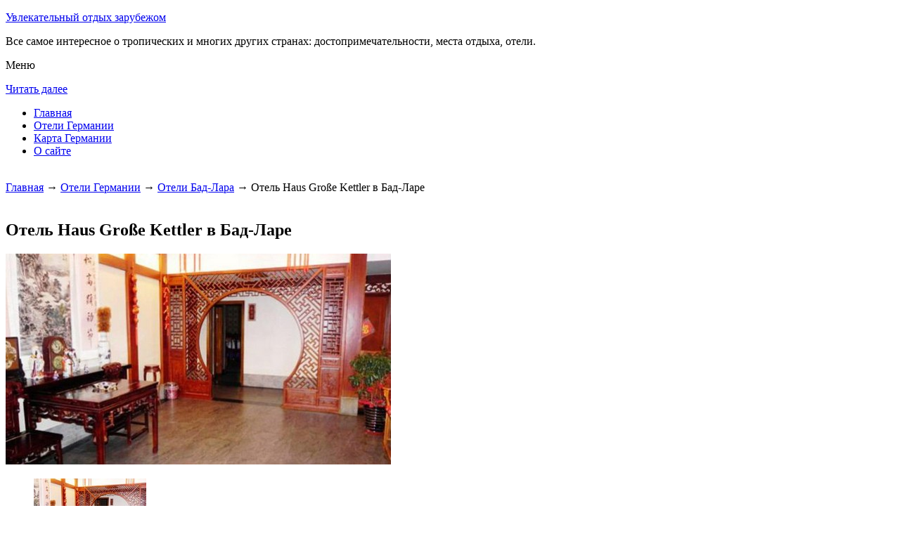

--- FILE ---
content_type: text/html; charset=UTF-8
request_url: http://dederkoy-victoria.ru/oteli-germanii/bad_laer/haus-groe-kettler/
body_size: 6281
content:


<!DOCTYPE html>
        <!-- paulirish.com/2008/conditional-stylesheets-vs-css-hacks-answer-neither/ -->
        <!--[if IE 7]> <html class="no-js lt-ie9 lt-ie8" lang="ru-RU"> <![endif]-->
        <!--[if IE 8]> <html class="no-js lt-ie9" lang="ru-RU"> <![endif]-->
        <!--[if gt IE 8]><!--> <html class="no-js" lang="ru-RU"> <!--<![endif]-->
        <head> 
        <meta charset="UTF-8" />
        <meta name="viewport" content="width=device-width" />
        <meta name="language" content="ru" />
        <title>Отель Haus Große Kettler в Бад-Ларе – описание и фото отеля Haus Große Kettler в Бад-Ларе, Германия</title>
        <meta name="description" content="Семейный отель Haus Große Kettler - уютный загородный отель в Бад Лауере.Отель предлагает комфортабельные номера со всеми удобствами." />
        <meta name="keywords" content="Отель Haus Große Kettler в Бад-Ларе" />
        

        <link rel='stylesheet' id='colorbox-theme11-css'  href='http://dederkoy-victoria.ru/style/themes/theme11/colorbox.css' type='text/css' media='screen' />
        <link rel='stylesheet' id='leaf-style-css'  href='http://dederkoy-victoria.ru/style/style-min.css' type='text/css' media='all' />
                       <script src="https://ajax.googleapis.com/ajax/libs/jquery/1.12.2/jquery.min.js"></script>
                <script type="text/javascript" src="http://dederkoy-victoria.ru/style/js/jquery.colorbox-min.js"></script>
        
        <style type="text/css" id="custom-background-css">
        body.custom-background { background-image: url('http://dederkoy-victoria.ru/wp-content/themes/leaf/images/body-BG.png'); background-repeat: repeat; background-position: top left; background-attachment: scroll; }
        </style>
        
        <script>
           /* <![CDATA[ */
        var jQueryColorboxSettingsArray = {"jQueryColorboxVersion":"4.6.1","colorboxInline":"false","colorboxIframe":"false","colorboxGroupId":"","colorboxTitle":"","colorboxWidth":"false","colorboxHeight":"false","colorboxMaxWidth":"false","colorboxMaxHeight":"false","colorboxSlideshow":"false","colorboxSlideshowAuto":"false","colorboxScalePhotos":"false","colorboxPreloading":"false","colorboxOverlayClose":"false","colorboxLoop":"true","colorboxEscKey":"true","colorboxArrowKey":"true","colorboxScrolling":"true","colorboxOpacity":"0.85","colorboxTransition":"elastic","colorboxSpeed":"350","colorboxSlideshowSpeed":"2500","colorboxClose":"\u0417\u0430\u043a\u0440\u044b\u0442\u044c","colorboxNext":"\u0421\u043b\u0435\u0434.","colorboxPrevious":"\u041f\u0440\u0435\u0434.","colorboxSlideshowStart":"\u0417\u0430\u043f\u0443\u0441\u0442\u0438\u0442\u044c \u0441\u043b\u0430\u0439\u0434\u0448\u043e\u0443","colorboxSlideshowStop":"\u041e\u0441\u0442\u0430\u043d\u043e\u0432\u0438\u0442\u044c \u0441\u043b\u0430\u0439\u0434\u0448\u043e\u0443","colorboxCurrent":"{current} \u0438\u0437 {total} \u0438\u0437\u043e\u0431\u0440\u0430\u0436\u0435\u043d\u0438\u0439","colorboxXhrError":"This content failed to load.","colorboxImgError":"This image failed to load.","colorboxImageMaxWidth":"false","colorboxImageMaxHeight":"false","colorboxImageHeight":"false","colorboxImageWidth":"false","colorboxLinkHeight":"false","colorboxLinkWidth":"false","colorboxInitialHeight":"100","colorboxInitialWidth":"300","autoColorboxJavaScript":"","autoHideFlash":"","autoColorbox":"true","autoColorboxGalleries":"","addZoomOverlay":"","useGoogleJQuery":"","colorboxAddClassToLinks":""};
        /* ]]> */
           
            jQuery.extend(jQuery.colorbox.settings, {
                   current: "изображение {current} из {total}",
                   previous: "назад",
                   next: "вперёд",
                   close: "закрыть",
                   xhrError: "Не удалось загрузить содержимое.",
                   imgError: "Не удалось загрузить изображение.",
                   slideshowStart: "начать слайд-шоу",
                   slideshowStop: "остановить слайд-шоу"
           });
          $(document).ready(function(){
				//Examples of how to assign the Colorbox event to elements
				$('a[href$=".gif"], a[href$=".jpg"], a[href$=".jpeg"], a[href$=".png"], a[href$=".bmp"]').colorbox({rel:'cboxElement'});
				
				//Example of preserving a JavaScript event for inline calls.
				$("#click").click(function(){ 
					$('#click').css({"background-color":"#f00", "color":"#fff", "cursor":"inherit"}).text("Open this window again and this message will still be here.");
					return false;
				});
			});
        </script>
	
            <!--LiveInternet counter--><script type="text/javascript"><!--
            new Image().src = "//counter.yadro.ru/hit?r"+
            escape(document.referrer)+((typeof(screen)=="undefined")?"":
            ";s"+screen.width+"*"+screen.height+"*"+(screen.colorDepth?
            screen.colorDepth:screen.pixelDepth))+";u"+escape(document.URL)+
            ";"+Math.random();//--></script><!--/LiveInternet-->        
        

</head>

<body class="home blog custom-background single-author">


<div id="page" class="hfeed site">

	<div id="head-container">
            
		<div class="row">
			<header id="masthead" class="site-header row twelve columns" role="banner">

				<div class="row">
					<div class="header-group six columns">
					
						
				
	
      
 <hgroup>
 			
<p class="site-title"><a href="http://dederkoy-victoria.ru" title="Увлекательный отдых зарубежом" rel="home">Увлекательный отдых зарубежом</a></p>
<p class="site-description">Все самое интересное о тропических и многих других странах: достопримечательности, места отдыха, отели.</p>
								
</hgroup>                                           
                                            
                                      
                                        
                                        
                                        </div><!-- .header-group .six .columns -->
					
												
				</div><!-- .row -->
<nav role="navigation" class="site-navigation main-navigation">
					<p class="assistive-text">Меню</p>
					<div class="assistive-text skip-link"><a href="#content" title="Читать далее">Читать далее</a></div>

					<div class="sf-menu"><ul class="sf-menu"><li><a href="http://dederkoy-victoria.ru">Главная</a></li><li><a href="http://dederkoy-victoria.ru/oteli-germanii/">Отели Германии</a></li><li><a href="http://dederkoy-victoria.ru/karta-germanii/">Карта Германии</a></li><li><a href="http://dederkoy-victoria.ru/o-sajte/">О сайте</a></li></ul></div></nav>
				
			</header><!-- #masthead .site-header .twelve .columns -->
		</div><!-- .row -->
	</div><!-- #head-container -->
	


	

   <div id="main" class="row">
                                
           <div id="primary" class="site-content eight columns">
		<div id="content" role="main">
		


        
	
        
    
        <br>
	
	





			<div class="breadcrumbs"><a href="http://dederkoy-victoria.ru">Главная</a> → <a  href="http://dederkoy-victoria.ru/oteli-germanii/">Отели Германии</a> → <a  href="http://dederkoy-victoria.ru/oteli-germanii/bad_laer/">Отели Бад-Лара</a> → Отель Haus Große Kettler в Бад-Ларе</div><br><article class="format-standard hentry">
    
    
    <div class="wide form">
  
    
    





<header class="entry-header">
<h1 class="entry-title">Отель Haus Große Kettler в Бад-Ларе</h1>
</header>
<div class="entry-content">
    

		<div id="kartin"><a href="http://dederkoy-victoria.ru/wp-content/uploads/big/1058-1.jpg"><img src="http://dederkoy-victoria.ru/wp-content/uploads/bigfirst/1058-1.jpg" /></a><ul class="hr"><li><a href="http://dederkoy-victoria.ru/wp-content/uploads/big/1058-1.jpg"><img src="http://dederkoy-victoria.ru/wp-content/uploads/small/1058-1.jpg" /></a></li><li><a href="http://dederkoy-victoria.ru/wp-content/uploads/big/1058-2.jpg"><img src="http://dederkoy-victoria.ru/wp-content/uploads/small/1058-2.jpg" /></a></li><li><a href="http://dederkoy-victoria.ru/wp-content/uploads/big/1058-3.jpg"><img src="http://dederkoy-victoria.ru/wp-content/uploads/small/1058-3.jpg" /></a></li></ul></div><h2>Об отеле</h2>Семейный отель Haus Große Kettler - уютный загородный отель в Бад Лауере. Отель предлагает комфортабельные номера со всеми удобствами. В ресторане гости могут отведать изысканные кулинарные блюда. Вечером гости отеля Haus Große Kettler могут отдохнуть в уютном баре.<br><h2>Краткое описание отеля</h2><table class="tabl"><tr><td>Количество номеров</td><td>33</td></tr><tr><td>Интернет</td><td>Интернет , Wi-Fi, Беспроводной Интернет бесплатно</td></tr><tr><td>Адрес</td><td>Bahnhofstr 11</div></td></tr><tr><td>Регистрация заезда и выезда постояльцев</td><td>Регистрация заезда постояльцев с 14:00 до 22:00<br>Регистрация выезда с 07:00 до 11:00</td></tr></table><br><h2>Услуги, предоставляемые отелем</h2><table class="tabl"><tr><td>Общие</td><td>Разрешены домашние животные, Бар, Доставка свежих газет и журналов, Сад, Терраса, Для некурящих есть отдельные номера, Лифт, Сейф, Отопление, Есть ресторан (меню), Есть ресторан («шведский стол»), Площадки для загара, На территории есть парковка</td></tr><tr><td>Сервисы</td><td>Еда и напитки может доставляться в номер, Банкетный зал и Конференц-зал, Сервис по глажению одежды для постояльцев, Прокат велосипедов, Чистка обуви для постояльцев, Упакованные ланчи, Экскурсионное бюро, Есть ксерокопирование и факс</td></tr><tr><td>Спорт и Отдых</td><td>Сауна, Солярий, Массаж, Библиотека, Возможны прогулки по территории, Барбекю , Велоспорт, Крытый плавательный бассейн </td></tr><tr><td>Парковка</td><td>Парковка бесплатно</td></tr><tr><td>Интернет</td><td>Интернет , Беспроводной Интернет бесплатно</td></tr><tr><td>Виды принимаемых кредитных карт</td><td><p>American Express, Visa, Euro/Mastercard, Maestro, EC-Card</p></td></tr></table><br>    



 
    
    
</div><!-- .entry-content -->


</article><!-- #post -->



<div class="comments-wrap row">
		<div id="comments" class="comments-area twelve columns">
                    
           
<h3 class="comments-title">
    
0 комментариев на тему "Отель Haus Große Kettler в Бад-Ларе"</h3> 		
<ol class="commentlist">
</ol><!-- .commentlist -->

 

                
                
<div id="respond" class="comment-respond">
<h3 id="reply-title" class="comment-reply-title">Добавить комментарий</h3>
<form action="http://dederkoy-victoria.ru/wp-comments-post.php" method="post" id="commentform" class="comment-form">
<p class="comment-notes"><span id="email-notes">Ваш e-mail не будет опубликован.</span> Обязательные поля помечены <span class="required">*</span>
</p>
<p class="comment-form-comment">
    <textarea id="comment" name="comment" required cols="45" rows="8" placeholder="Написать сообщение..." aria-required="true">
    </textarea>
</p>
<p class="comment-form-author">
    <input x-autocompletetype="name-full" id="author" name="author" type="text" required size="30" placeholder="Ваше имя: *" aria-required="true" />
</p>
<p class="comment-form-email">
<input x-autocompletetype="email" id="email" name="email" type="text" required size="30" placeholder="Ваш почтовый ящик: *" aria-required="true" />
</p>
<p class="form-submit">
<input name="submit" type="submit" id="submit" class="submit" value="Отправить комментарий" />
<input type='hidden' name='comment_post_ID' value='10103' id='comment_post_ID' />
<input type='hidden' name='comment_parent' id='comment_parent' value='0' />
</p><p style="display: none;"><input type="hidden" id="akismet_comment_nonce" name="akismet_comment_nonce" value="f7e5a31ec9" /></p>
<p style="display: none;"><input type="hidden" id="ak_js" name="ak_js" value="34"/></p>
    </form>
</div><!-- #respond -->

</div><!-- #comments .comments-area .twelve .columns -->
</div><!-- .comments-wrap .row -->
						




		</div><!-- #content -->
	</div><!-- #primary .site-content .eight .columns -->
        
<div id="secondary" class="widget-area four columns" role="complementary">

	    
	<aside id="categories-2" class="widget widget_categories">
	<h3 class="widget-title"><span>Познавательно</span></h3>		
		<a href="http://dederkoy-victoria.ru/dvortsovaya-tserkov-v-drezdene/">Дворцовая церковь в Дрездене</a><br>


	</aside>		
    
    
		    
	
<aside id="search-2" class="widget widget_search">


<div class="search-bar">
    

        
   <form id="searchform" action="/search" method="get"><label for="search" class="assistive-text">Поиск</label><input class="submit" id="submit" type="submit" name="yt0" value="Поиск" /><input id="s" class="field" placeholder="Поиск..." type="text" value="" name="search" /></form>
        
	</div>
</aside>	
    

    
<aside id="categories-3" class="widget widget_categories">
<h3 class="widget-title"><span>Рубрики</span></h3>		
    <ul>
	
	<div class="portlet" id="yw0">
<div class="portlet-content">

	    <li class="cat-item cat-item-7">
		<a href="/category/vetnam">Вьетнам</a>	</li>
	    <li class="cat-item cat-item-7">
		<a href="/category/germaniya">Германия</a>	</li>
	    <li class="cat-item cat-item-7">
		<a href="/category/gretsiya">Греция</a>	</li>
	    <li class="cat-item cat-item-7">
		<a href="/category/ispaniya">Испания</a>	</li>
	    <li class="cat-item cat-item-7">
		<a href="/category/kitaj">Китай</a>	</li>
	    <li class="cat-item cat-item-7">
		<a href="/category/oae">ОАЭ</a>	</li>
	    <li class="cat-item cat-item-7">
		<a href="/category/ploshhadi">Площади</a>	</li>
	    <li class="cat-item cat-item-7">
		<a href="/category/sooruzheniya">Сооружения</a>	</li>
	    <li class="cat-item cat-item-7">
		<a href="/category/tailand">Таиланд</a>	</li>
	    <li class="cat-item cat-item-7">
		<a href="/category/turtsiya">Турция</a>	</li>
	    <li class="cat-item cat-item-7">
		<a href="/category/chehiya">Чехия</a>	</li>
	
</div>
</div>	
     </ul>
</aside>   
    
    
 <aside id="categories-3" class="widget widget_categories">
<h3 class="widget-title"><span>Популярное</span></h3>		
    <ul>
	
	<div class="portlet" id="yw1">
<div class="portlet-content">

	    <li>
	
		<a href="/oteli-germanii/bayerbach/gasthof-zur-muhle-2">Гостевой дом Gasthof zur Mühle в Bayerbach</a> (26467)	</li>
	    <li>
	
		<a href="/oteli-germanii/barby/hotel-garni-omas-heuhotel-pension-zur-galerie">Гостевой дом Hotel garni &amp;amp; Oma&amp;#39;s Heuhotel &amp;#39;Pension zur Galerie&amp;#39; в Barby</a> (20884)	</li>
	    <li>
	
		<a href="/vetnam-nezabyvaemyj-otdyh">Вьетнам. Незабываемый отдых</a> (15675)	</li>
	    <li>
	
		<a href="/karta-sajta">Карта сайта 1 часть</a> (7717)	</li>
	    <li>
	
		<a href="/karta-germanii">Карта Германии</a> (5994)	</li>
	    <li>
	
		<a href="/skulptura-molekulyarnyj-chelovek">Скульптура «Молекулярный человек»</a> (5952)	</li>
	    <li>
	
		<a href="/solnechnaya-hurgada">Солнечная Хургада</a> (5765)	</li>
	    <li>
	
		<a href="/kurorty-izrailya-ryadom-s-mertvym-morem-tsena-sootvetstvuet-uslugam">Курорты Израиля рядом с Мертвым морем: цена соответствует услугам!</a> (5445)	</li>
	    <li>
	
		<a href="/kolonna-pobedy-v-berline">Колонна победы в Берлине</a> (5214)	</li>
	    <li>
	
		<a href="/novaya-rynochnaya-ploshhad">Новая рыночная площадь</a> (5063)	</li>
	
</div>
</div>
	
	<li>
		</li>
     </ul>
</aside>   
    
 <aside id="categories-3" class="widget widget_categories">
<h3 class="widget-title"><span>Недавние записи</span></h3>		
    <ul>
	           <div class="portlet" id="yw2">
<div class="portlet-content">
    <li>
	
		<a href="/kurorty-ispanii-kosta-dorada">Курорты Испании. Коста Дорада.</a>	</li>
	    <li>
	
		<a href="/kurorty-izrailya-ryadom-s-mertvym-morem-tsena-sootvetstvuet-uslugam">Курорты Израиля рядом с Мертвым морем: цена соответствует услугам!</a>	</li>
	    <li>
	
		<a href="/ispaniya-siesta-zhdet-vas">Испания. Сиеста ждет вас</a>	</li>
	    <li>
	
		<a href="/otdyh-v-santo-domingo">Отдых в Санто-Доминго</a>	</li>
	    <li>
	
		<a href="/solnechnaya-hurgada">Солнечная Хургада</a>	</li>
	</div>
</div>        	<li>
		<li></li><li></li>	</li>
     </ul>
</aside>   
 
    
    
</div><!-- #secondary .widget-area .four .columns -->

</div><!-- #main .row -->



		
		

		
	<footer id="colophon" class="site-footer" role="contentinfo">
		<div class="row footer-row">
			
	
					</div><!-- .row .footer-row -->
        
        
	
		<div class="footer-info">
			<div class="row info-wrap">
			
				<div class="copyright six columns">

					&copy; 2015-2026 <a href="http://dederkoy-victoria.ru/karta-sajta/">1</a>&nbsp;<a href="http://dederkoy-victoria.ru/karta-sajta/2/">2</a>&nbsp;<a href="http://dederkoy-victoria.ru/karta-sajta/3/">3</a><br>
Страница сгенерирована за 0.01648 секунд. Запросов 8. Потребление памяти 1.35 Мб. <br>
<!--LiveInternet logo--><a rel="nofollow" href="//www.liveinternet.ru/click"
target="_blank"><img src="//counter.yadro.ru/logo?50.1"
title="LiveInternet"
alt="" border="0" width="31" height="31"/></a><!--/LiveInternet-->



				</div><!-- .copyright .six .columns -->

				<div class="site-info six columns">

					
				</div><!-- .site-info .six .columns -->
				
			</div><!-- .row info-wrap-->
		</div><!-- .footer-info -->
		
		<div class="scroll-to-top"></div><!-- .scroll-to-top -->
		
	</footer><!-- #colophon .site-footer -->
</div><!-- #page .hfeed .site -->

<!-- Begin wp_footer() -->
<!-- End wp_footer() -->

</body>
</html>

	
